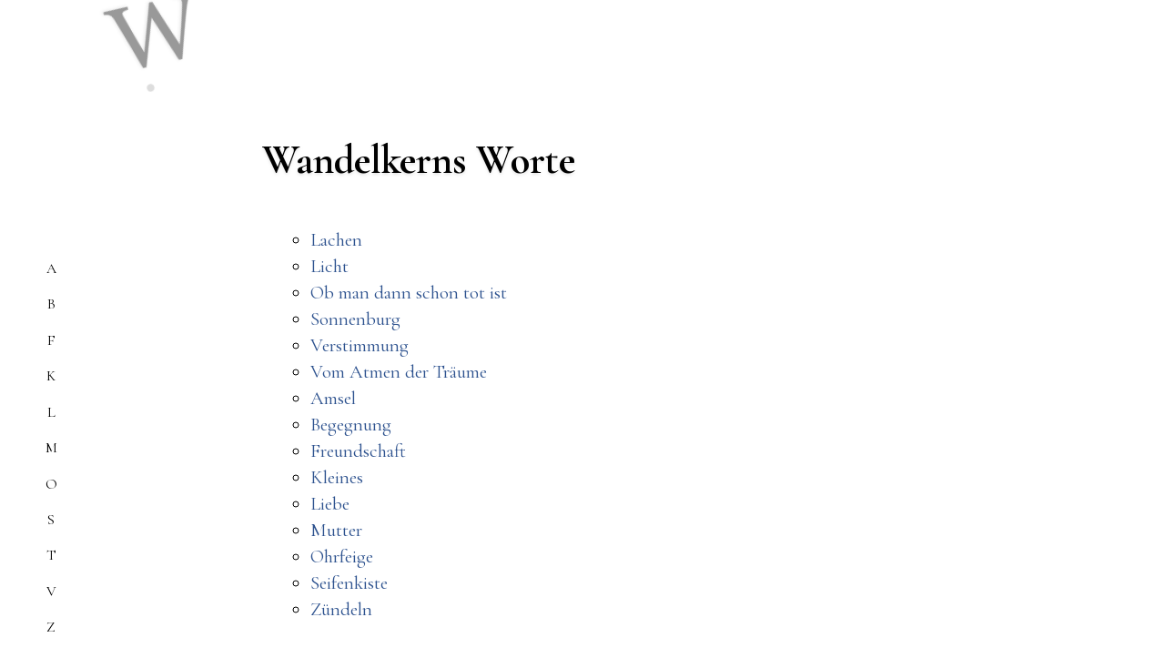

--- FILE ---
content_type: text/html; charset=UTF-8
request_url: https://wandelkern.de/wort/liste
body_size: 1248
content:










<!DOCTYPE html>
<html lang="de-DE">
<head>
	
    <title>
	 </title>
    <meta charset="utf-8">
    <meta name="description" content="">
    <meta name="viewport" content="width=device-width, initial-scale=1.0">
    <meta name="author" content="Wandelkern"/>
    <meta name="robots" content="index,follow"/>

	<meta name="twitter:card" content="summary"/>
	<meta name="twitter:site" content="@wandelkern"/>
	<meta name="twitter:text:title" content="
	"/>
	<meta name="twitter:description" content=""/>
	<meta name="twitter:image" content="https://wandelkern.de/images/wandelkern-logo-last.png"/>
	
    <link rel="canonical" href="">

<link href="https://fonts.googleapis.com/css?family=Cormorant+Garamond:ital,wght@0,300;0,500;0,700;1,300;1,500;1,600&display=swap" rel="stylesheet"> 
 
 <link href="https://wandelkern.de/?css=de/style.v.1633612543" type="text/css" rel="stylesheet"  media="screen">
      

</head>

<body>

<div class="container">
	
	<div class="header">
        <div id="stopper">
		<div class="hm">
        <div class="headertop logograu">
                <a href="https://wandelkern.de/"><img src="https://wandelkern.de/images/wandelkern-logo-last.png"> </a>
        </div><!-- headertop -->
        </div>
        </div>    

    </div><!-- header -->
        
    








    
    
    
    
    
      
      
          
          



 <div class="content">
          <div class="main">
    
            <div>
                <div class="katmenu clearfix">
                   <ul>
             	
							<li>
								<a href="https://wandelkern.de/wort/liste/a">
									A
								</a>
							</li>
						
							<li>
								<a href="https://wandelkern.de/wort/liste/b">
									B
								</a>
							</li>
						
							<li>
								<a href="https://wandelkern.de/wort/liste/f">
									F
								</a>
							</li>
						
							<li>
								<a href="https://wandelkern.de/wort/liste/k">
									K
								</a>
							</li>
						
							<li>
								<a href="https://wandelkern.de/wort/liste/l">
									L
								</a>
							</li>
						
							<li>
								<a href="https://wandelkern.de/wort/liste/m">
									M
								</a>
							</li>
						
							<li>
								<a href="https://wandelkern.de/wort/liste/o">
									O
								</a>
							</li>
						
							<li>
								<a href="https://wandelkern.de/wort/liste/s">
									S
								</a>
							</li>
						
							<li>
								<a href="https://wandelkern.de/wort/liste/t">
									T
								</a>
							</li>
						
							<li>
								<a href="https://wandelkern.de/wort/liste/v">
									V
								</a>
							</li>
						
							<li>
								<a href="https://wandelkern.de/wort/liste/z">
									Z
								</a>
							</li>
					
					
                   </ul>  
                </div>  
            </div><!-- inline-div 1 -->
            
            <div  class="einwort">
	            
	            <h1 style="text-align:left">Wandelkerns Worte</h1>       
				<ul>
               
                  <li><a href="https://wandelkern.de/wort/lachen">Lachen</a></li>
   
                 
                  <li><a href="https://wandelkern.de/wort/licht">Licht</a></li>
   
                 
                  <li><a href="https://wandelkern.de/wort/ob-man-dann-schon-tot-ist">Ob man dann schon tot ist</a></li>
   
                 
                  <li><a href="https://wandelkern.de/wort/sonnenburg-erzaehlung">Sonnenburg</a></li>
   
                 
                  <li><a href="https://wandelkern.de/wort/verstimmung">Verstimmung</a></li>
   
                 
                  <li><a href="https://wandelkern.de/wort/vom-atmen-der-traeume">Vom Atmen der Träume</a></li>
   
                 
                  <li><a href="https://wandelkern.de/wort/amsel">Amsel</a></li>
   
                 
                  <li><a href="https://wandelkern.de/wort/begegnung">Begegnung</a></li>
   
                 
                  <li><a href="https://wandelkern.de/wort/freundschaft">Freundschaft</a></li>
   
                 
                  <li><a href="https://wandelkern.de/wort/kleines">Kleines</a></li>
   
                 
                  <li><a href="https://wandelkern.de/wort/liebe">Liebe</a></li>
   
                 
                  <li><a href="https://wandelkern.de/wort/mutter">Mutter</a></li>
   
                 
                  <li><a href="https://wandelkern.de/wort/ohrfeige">Ohrfeige</a></li>
   
                 
                  <li><a href="https://wandelkern.de/wort/seifenkiste">Seifenkiste</a></li>
   
                 
                  <li><a href="https://wandelkern.de/wort/zuendeln">Zündeln</a></li>
   
                 
				</ul>
            </div> <!-- inline-div 2 -->
       
        </div> <!-- main -->
    
      </div> <!-- content -->


          
      
        
      

   
   <div class="footer">
         <p>&copy; 2025  <a href="https://wandelkern.de/">Wandelkern</a> °.° <a href="https://wandelkern.de/wort/liste">ABC</a>  °.° <a href="https://wandelkern.de/resonanz"><em>LeserMail</em></a>  °.° <a href="https://wandelkern.de/de/feed">RSS</a>
         </p>  
         
        
    
        </div><!-- footer --> 

 <div id="back-to-top"> ↑ </div>
</div> <!-- container -->   
    

    
    <script src="https://wandelkern.de/js/jquery-2.2.1.min.js"></script>
    
<script src="js/jquery-2.2.1.min.js"></script>
      
<script> 
    $("nav").click(function(){$("#pull").hide();});
</script>
         

      <!-- fixiert Hauptmenue -->
 <script>
$(document).ready(function() {
  var top = $('.hm').offset().top;
  $(window).scroll(function() {
    if($(this).scrollTop() > top) {$('.hm').addClass('fixed');} else {$('.hm').removeClass('fixed');}
  });
});
</script>
  
  

  <!-- Responsive Menu -->
  <script>
		$(function() {
			var pull 		= $('#pull');
				menu 		= $('nav ul');
				menuHeight	= menu.height();

			$(pull).on('click', function(e) {
				e.preventDefault();
				menu.slideToggle();
			});

			$(window).resize(function(){
        		var w = $(window).width();
        		if(w > 800 && menu.is(':hidden')) {menu.removeAttr('style');}
    		});
		});
	</script>
	
	

   
   <!-- Nach oben -->
 <script>
$(document).ready(function(){
    $(function () {
        $(window).scroll(function () {
            if ($(this).scrollTop() > 500) {$('#back-to-top').fadeIn();} else {$('#back-to-top').fadeOut();}
        });
        $('#back-to-top').click(function () {
            $('body,html').animate({
                scrollTop: 0
            }, 200);
            return false;
        });
    });
}); 
</script>
    
    
</body>
</html>

--- FILE ---
content_type: text/html; charset=UTF-8
request_url: https://wandelkern.de/wort/js/jquery-2.2.1.min.js
body_size: 6386
content:










<!DOCTYPE html>
<html lang="de-DE">
<head>
	
    <title>Lachen </title>
    <meta charset="utf-8">
    <meta name="description" content="Erzählungen - Worte: Gesagte und gehörte, gedachte und erlittene, befreiende und traurige, lustige und unscheinbare.">
    <meta name="viewport" content="width=device-width, initial-scale=1.0">
    <meta name="author" content="Wandelkern"/>
    <meta name="robots" content="index,follow"/>

	<meta name="twitter:card" content="summary"/>
	<meta name="twitter:site" content="@wandelkern"/>
	<meta name="twitter:text:title" content="Lachen"/>
	<meta name="twitter:description" content="Erzählungen - Worte: Gesagte und gehörte, gedachte und erlittene, befreiende und traurige, lustige und unscheinbare."/>
	<meta name="twitter:image" content="https://wandelkern.de/images/wandelkern-logo-last.png"/>
	
    <link rel="canonical" href="https://wandelkern.de/wort/ob-man-dann-schon-tot-ist">

<link href="https://fonts.googleapis.com/css?family=Cormorant+Garamond:ital,wght@0,300;0,500;0,700;1,300;1,500;1,600&display=swap" rel="stylesheet"> 
 
 <link href="https://wandelkern.de/?css=de/style.v.1633612543" type="text/css" rel="stylesheet"  media="screen">
      

</head>

<body>

<div class="container">
	
	<div class="header">
        <div id="stopper">
		<div class="hm">
        <div class="headertop logograu">
                <a href="https://wandelkern.de/"><img src="https://wandelkern.de/images/wandelkern-logo-last.png"> </a>
        </div><!-- headertop -->
        </div>
        </div>    

    </div><!-- header -->
        
    








    
    
    
    <div class="content">
          <div class="main">
            <div>
                 <div class="back">
                    <a href="https://wandelkern.de/wort/liste/t"><img src="https://wandelkern.de/images/abc-marker.png"></a> 
                </div>                
            </div><!-- inline-div 1 -->
            
            <div class="einwort">       
      
                
               
			  
                  <h1>Ob man dann schon tot ist</h1>

                    <p>Am Fensterrahmen knibbelte er Lack vom schartigen Holz und pulte losen Kitt heraus, den er gleich wieder einsetzte. Wie ertappt schaute er sich um, und lauschte, als wären gleich die gewohnten Stimmen wieder da. Aber wie alles, was hier einmal wohnte, waren auch sie verschwunden. Das Doppelstockbett aus Eisen, in dem er mit zwei seiner Geschwister schlief. Der rote Schrank mit den klappernden Türen. Die dunkelgrüne Pflanze, die immer nur störte.</p>
                    <p>Das Fenster. Kleine und große Tropfen hingen daran, als wüssten sie nicht weiter. Einige liefen ganz von selbst und schufen eine Bahn auf dem vom Wasser getrübten Glas. Der eine da, der wird schneller. Springt er zu den Steinen? Nein, er zerfällt am furchigen Holz in Millionen Tropfen. – Wann werden sie ihn abholen?&nbsp;</p>
<p>Erneut fing es an zu regnen und der Wind fegte Schwälle von Wasser an die Scheibe. Er ging weg vom Fenster, zögerlich, als dürfe er sein Kinderzimmer nicht verlassen. Er schaute zur halboffenen Tür, die zum Küchenraum führte. Vielleicht wartete da der Hund der Nachbarin von unten, ein böser Collie, der ihn einmal biss, als wollte er sein Schienbein fressen. Aber er weinte nicht. Er war tapfer. Der Arzt sagte das auch. Aber die Mutter war ganz ruhig. Sie saß nur neben ihm, still die ganze Zeit. &nbsp; &nbsp;</p>
<p>Nun ging er doch mit einem Ruck und trat auf die Schwelle. Der Raum war dunkler, er hatte keine Fenster, nur weitere Türen. Eine davon führte zum Hausflur, zur Treppe, die bei jedem Schritt knarzte und eng und steil nach unten ging. Es war nicht lange her, da flog er sie fast hinab – auf der Flucht vor den Schlägen der Mutter. Unten knallte er gegen die Holztür mit dem blinden, runden Fenster. Mit beiden Händen zog er die Tür auf und rutschte beinahe weg. Die Mutter blieb oben stehen und drohte müde mit dem Vater. Dann schrie er und schwor Rache. Bevor er auf den Bürgersteig sprang, hörte er noch die leiser gewordene Stimme der Mutter. Wie stark er da war, und doch verlor sich der Schwung seiner Flucht, als er kurz darauf die Wiese erreichte und stehen blieb. Er war ja noch in Strümpfen.&nbsp;</p>
<p>Wurde es schon dunkler? Haben sie ihn vergessen? Er ging durch eine weitere Tür in das Wohnzimmer. Auch so leer. Aber das große Fenster war geblieben. Mit Blick auf die zauselige Wiese, auf der in der Mitte tatsächlich dieser tote Baum stand.<br> Karg, mit spitzen Ästen wie Hexenfinger. Alles umzingelt von befahrenen Straßen, die Autos dampften, sie rauschten auch. Jetzt polterte ein großer Lastwagen über das Kopfsteinpflaster. Er spürte das Vibrieren unter seinen Füßen, aber es klirrten keine Gläser mehr im Schrank. Was war denn das dazwischen? Ein Bellen? Wie gebannt stand er und drehte den Kopf zum Fenster. Da war nichts! Und doch hörte er es, wie ein Klagen, immerzu und immerfort. Jetzt kribbelte es über seinen Rücken. Er zog die Schultern nach oben und ließ sie wieder fallen. Er rieb sich mit der Hand einen Arm und schaute nach unten. Der Boden war sauber wie immer. Die stumpfen Dielen glänzten, als wären sie etwas Besseres. Er hob ein Bein und schaute unter den Schuh. Auch der andere war sauber. Plötzlich fiel ihm an der Wand eine kleine schwarze Zahl auf. Ein Kalender hing noch da. Ohne Zögern ging er nah heran und hob die Fersen und den Kopf. Riesig war die Zahl auf einmal. Er ging einen Schritt zurück und fuhr mit dem Zeigefinger zuerst entlang der Zwei und dann sogleich entlang der Fünf, so langsam, als würde er sie malen. Er wiederholte das, nur schneller, immer schneller. Die Zahlen waren jetzt eine Rennbahn mit scharfen Kurven. Als er die quietschenden Reifen im leeren Raum hörte, ließ er den Arm fallen.&nbsp;</p>
<p>Wann kommen sie denn endlich? Wenn er doch schon groß wäre. Zwanzig Jahre! Dann könnte er immer einfach gehen. In neun Jahren wäre das. So lange noch! Und mit Dreißig dann? Dann wäre er richtig groß, so groß wie der Onkel, der ihn dann nicht mehr so feste kitzeln oder zur Pommesbude schicken würde. Wieder ging er ganz nah an den Kalender, las den Tag, den Monat und das Jahr. Und vierzig Jahre dann? Er murmelte Zahlen. Zweitausendfünf, rief er plötzlich, sodass es hallte. Gebannt von der großen 25 überkam ihn ein Flirren, als sei er in einem unendlichen Raum mit einem kleinen Punkt darin, der nicht zu erreichen war und zugleich so nahe schien. Sechzig! Ob man dann schon tot ist?&nbsp;</p>
<p>***</p>
<p>Er lag im Bett. Wie ein Stein mit Extremitäten. Er stöhnte und brachte sich nur mit Mühe auf die Seite. Dann war auch die Gänsehaut wieder da. Immer wenn im Hirn rot-schwarzes Chaos blitzte. Aber Knöllchen gab’s keine dafür. Der freche Spruch zuckte im Mundwinkel und lockerte etwas in der Brust. Plötzlich hörte er Lärm da draußen, nicht schon wieder dieses dumme Hämmern! Das machte seine schöne Angst kaputt.&nbsp;</p>
<p>Er saß noch eine Weile auf der Bettkante. Wenn nichts Neues käme, wäre es in zwei Monaten vorbei. Er rechnete das, was sicher war, im Kopf zusammen. Selbst das war nicht sicher. Und wer weiß, was in zwei Monaten war. Immer dieses Fürchten auf Vorrat! Trotzig hob er den Fuß, aber es wurde nur ein halbes Stampfen. Er stellte sich vor, dass das alte Parkett darüber lachte. Wieder hoben sich seine Mundwinkel, doch das kleine Lachen verlor sich in einem Stöhnen, das noch nachklang, als er mit einem Ruck aufstand. Etwas drückte auf seinen Schultern und fiel dann in die Beine hinab. Aber Gehen ging doch.</p>
<p>Im Badezimmer suchte Rolf nach der Ringelblumensalbe, einer kleinen Tube aus der Apotheke. Es kribbelte an den Lippen. Nicht schon wieder Herpes. Er zog an der Schublade des kleinen Schranks, der in dem Schlauch gerade noch einen Platz fand. Sie klemmte schon wieder. Er zog ungeduldig, dass sie ihm fast entgegenkam. Eine vorlaute Zahnbürste sprang heraus und fiel auf den Boden. Er bückte sich, griff danach, erhob sich, doch sie fiel erneut herunter. Meine Fresse, hörte er hart in seinem Kopf. Und während er das störrische Ding in die Schublade legte und die kleine Tube herauskramte, sagte er laut: Meine Fresse. Meine Fresse. Meine Fresse! Er variierte die Betonung, zuletzt dehnte er das Meine, während er schon lachte.&nbsp;</p>
<p>Selbstironie, die schnellste Intervention, die er kannte. Was nützten auch viele Worte? Gegen uralte Momente der Beschämung, die längst nicht mehr auszumachen an Erinnerungen. Oder diese seltsame Schwäche in den Gliedern, als dürfe er keinen Schritt mehr tun, ohne anderen zu schaden. Meine Fresse, darauf schnell einen Kaffee. Er ging in die Küche, schob ungeduldig das Geschirr von gestern beiseite und wartete auf die Bereitschaft der kleinen Maschine. Als fiele es ihm jetzt erst ein, öffnete er eine rote, reich verzierte Dose, füllte den Siebträger mit Kaffeepulver und drehte ihn ein. Er freute sich auf einen starken Gepressten, der jetzt ratternd aus der Maschine lief. Den Siebträger legte er danach in den Spülstein. Er hob das Glas und nickte zufrieden. Die Crema war schön hoch und oben mit braunen Schattierungen. Dann ging er an den kleinen Tisch und setzte sich. Vorsichtig nahm er einen kleinen Schluck. Nicht zu heiß und nicht zu kalt, genau richtig für den kleinen Trost, den er zu brauchen schien. Mit dem zweiten Schluck schaute er aus dem Fenster, das recht groß war für die kleine Küche. Er brauchte solche Fenster. Weiß nur der Teufel, woher das kam.&nbsp;</p>
<p>Draußen gab der Herbst mit seinen Farben an. Schönes Licht, ohne Zweifel. Die schimmernden Blätter der Birken und Buchen waren still, als schliefen sie noch. Die mächtige Platane warf jetzt einige Blätter ab, sie segelten ohne Eile ins feuchte Gras. Buche und Birke machten das jetzt auch. Wie sie loslassen können. Das Trio des Trostes. Warum denn? Weil sie schön sind? – Weil sie einfach da sind.&nbsp;</p>
<p>Das Gezweig schaute fast überheblich auf die Dachfirste der Reihenhäuser, in denen ein Menschengemisch wohnte, das erstaunlich friedlich war. Einigen Eichelhähern kam das gerade recht, sie versteckten Vorräte oder taten so, um die anderen zu täuschen. Die Dohlen waren auch wieder da, sie kamen wohl nur im Herbst. Jetzt wackelten sie wie eine Krähenhorde über das vermooste Schrägdach und suchten unter den braunen Blättern nach den Resten des Sommers. Wie schnell das Jahr wieder verging. – Zeit. Endlich und doch ewig. Er hob sein Glas in Richtung des Fensters und murmelte Prost, bevor er den nächsten Schluck nahm. Die sanfte Bitterkeit entlockte ihm ein Hm, das warm aus der Kehle kam, als hätte der Kaffee dort einen Schalter gefunden – oder besser, einen Trigger, ha ha.</p>
<p>Das Kind von nebenan, das fehlte ihm noch. Der kleine Junge, der manchmal gekitzelt wurde, dass sein Lachen zu ersticken drohte. Jetzt schrie er einen Kanon aus aufheulender Sirene und gelber Quietscheente. Dann ging sein Weinen über in ein schluckendes Gackern, während er immer wieder stehen blieb. Der Vater, ein schlaksiger Kerl mit volltätowierten Armen und ewiger Baseballkappe, schob ihn mit seinen Beinen weiter und hörte der Mutter zu, die einen schlaffen, eisgrauen Mantel trug. Der Vater nickte nur und schaute auf sein Smartphone, während er den Jungen mit den Knien ans Auto drängte. Von hier oben war das kleine Kind jetzt kaum noch zu hören. Für die unten schien es nicht zu existieren, aber die Mutter schob es nun sachte ins Auto.&nbsp;</p>
<p>Rolf nahm jetzt den letzten Schluck und vermisste den Genuss des ersten. Bedauerlich. Wie soll er sich so aufraffen, gleich einen neuen zu machen? Ach, er bleibt einfach sitzen und suhlt sich in seiner Lustlosigkeit. Aber darunter lag noch etwas anderes, etwas aus der letzten Nacht. Er atmete tief ein, blähte dann die Wangen und ließ langsam die Luft entweichen. Das Foto an der Wand gegenüber. Sein Sohn, da war er acht. Feinfühlig lächelte er, Liebe in den Augen. Und dann schien alles zu schweben, und darin lag ein Trost ohne Trost. Wie viele schöne Tage sie hatten, wenn Ben am Wochenende bei ihm war. Mit Papa ging er gerne spazieren. Manchmal schlichen sie querfeldein durch einen alten Buchenpark. Häufig suchten sie auch Vögel und schrieben die Namen auf. Dreiundzwanzig verschiedene erkannten sie einmal. Den Zettel hatte er noch irgendwo. – Unwiderruflich vorbei.&nbsp;</p>
<p>Wenn er noch zehn Jahre hätte, wäre sein Junge fünfundzwanzig. Hätte er noch zwanzig Jahre, wäre Ben fünfunddreißig (wie gut er rechnen kann). – Noch zwanzig Jahre leben. Irgendwie kaum vorstellbar. Vielleicht weil es gerade so dumpf drohte, als wäre gleich schon alles vorbei. Das kam noch aus der Nacht. Er sah und spürte deutlich, als wäre ein Hologramm in seinem Hirn, die 25 auf dem Kalender und seine Hand, die über die Zahlen fuhr. Er war angekommen, und die Zeit summte in den Ohren. Wie schön es leuchtet da draußen.</p>
                    
                    
            
                <p class="autor">
                 &copy; Oktober 2025 by Wandelkern &nbsp; <a href="https://wandelkern.de/resonanz">Lesermail</a>
                </p>
                
                
                
                
                
                  
                
                  
                
                  
                
                <h3 class="verweise">Verwandte</h3>
                <ul>
	              
	                <li><a href="https://wandelkern.de/wort/licht">Licht</a></li>
	                
	                <li><a href="https://wandelkern.de/wort/freundschaft">Freundschaft</a></li>
	                
                
                </ul>
                
                 
                
                <ul>
                <li class="abc"><a href="https://wandelkern.de/wort/liste">ABC</a><li>
                </ul>
                
    
				
            </div> <!-- inline-div 2 -->
            
             </div> <!-- main -->
    
      </div> <!-- content -->
    
    
    
    
      
      
          
      

   
   <div class="footer">
         <p>&copy; 2025  <a href="https://wandelkern.de/">Wandelkern</a> °.° <a href="https://wandelkern.de/wort/liste">ABC</a>  °.° <a href="https://wandelkern.de/resonanz"><em>LeserMail</em></a>  °.° <a href="https://wandelkern.de/de/feed">RSS</a>
         </p>  
         
        
    
        </div><!-- footer --> 

 <div id="back-to-top"> ↑ </div>
</div> <!-- container -->   
    

    
    <script src="https://wandelkern.de/js/jquery-2.2.1.min.js"></script>
    
<script src="js/jquery-2.2.1.min.js"></script>
      
<script> 
    $("nav").click(function(){$("#pull").hide();});
</script>
         

      <!-- fixiert Hauptmenue -->
 <script>
$(document).ready(function() {
  var top = $('.hm').offset().top;
  $(window).scroll(function() {
    if($(this).scrollTop() > top) {$('.hm').addClass('fixed');} else {$('.hm').removeClass('fixed');}
  });
});
</script>
  
  

  <!-- Responsive Menu -->
  <script>
		$(function() {
			var pull 		= $('#pull');
				menu 		= $('nav ul');
				menuHeight	= menu.height();

			$(pull).on('click', function(e) {
				e.preventDefault();
				menu.slideToggle();
			});

			$(window).resize(function(){
        		var w = $(window).width();
        		if(w > 800 && menu.is(':hidden')) {menu.removeAttr('style');}
    		});
		});
	</script>
	
	

   
   <!-- Nach oben -->
 <script>
$(document).ready(function(){
    $(function () {
        $(window).scroll(function () {
            if ($(this).scrollTop() > 500) {$('#back-to-top').fadeIn();} else {$('#back-to-top').fadeOut();}
        });
        $('#back-to-top').click(function () {
            $('body,html').animate({
                scrollTop: 0
            }, 200);
            return false;
        });
    });
}); 
</script>
    
    
</body>
</html>

--- FILE ---
content_type: text/css
request_url: https://wandelkern.de/?css=de/style.v.1633612543
body_size: 3422
content:
@charset "UTF-8";
/*
Description: Theme fuer Wandelkern - HTML5, CSS3
Author: Ralph Segert
Date: 01/2020
Author URI: https://wandelkern.de
*/
* {
  margin: 0;
  padding: 0; }

html {
  box-sizing: border-box; }

*, *::before, *::after {
  box-sizing: inherit; }

body {
  display: -ms-flexbox;
  display: -webkit-box;
  display: flex;
  justify-content: center;
  background-color: #fff;
}

a:focus {
  outline: none; }

img, fieldset {
  border: 0; }

img {
  vertical-align: middle; }

a {
  border: 0;
  text-decoration: none; }

p a, strong {
  font-weight: bold; }
  
.clearfix::after {
  content: " ";
  display: block;
  clear: both; }

  
  .hide {
	display: none;
	}
	

/* ######################################
LINKFARBEN: Navigationselemente und Links
######################################### */

a {
  color: #2C518E; 
  transition: .3s;
  }
 
  
a:visited {
  color: #2C518E; }

a:hover, a:focus {
  color: #888; }
  
  
h3 a {
  color: #000; 
  transition: .3s;
  }

h3 a:visited {
  color: #000; 
  } 
  
h3 a:hover {
  color: #666; 

  } 
  
  

.footer a {
  color: #777; 
  font-weight: normal;
  }

.footer a:visited {
  color: #777; }

.footer a:hover, .footer a:focus {
  color: #000; }

.pagination a {
  color: #000; }

.pagination a:visited {
  color: #000; }

.pagination a:hover, .pagination a:focus {
  color: #D00; }

/* ################# 
FLEXBOX: Grundlayout 
#################### */
.container {
  display: -ms-flexbox;
  display: -webkit-box;
  display: flex;
  -webkit-box-orient: vertical;
  -webkit-box-direction: normal;
  -ms-flex-direction: column;
  flex-direction: column;
  width: 100%;
  max-width: 1280px;
  background-color: #fff; }

.container2 {
  display: -ms-flexbox;
  display: -webkit-box;
  display: flex;
  -webkit-box-orient: vertical;
  -webkit-box-direction: normal;
  -ms-flex-direction: column;
  flex-direction: column;
  width: 100%;
  max-width: 1280px;
  background-color: #fff; }

.header {
  position: absolute;
  width: 100%;
  max-width: 1140px;
  align-items: flex-start; }

.headertop {
  display: -ms-flexbox;
  display: -webkit-box;
  display: flex;
  -webkit-box-orient: horizontal;
  -webkit-box-direction: normal;
  -ms-flex-direction: row;
  flex-direction: row;
  max-width: 100%;
  background-color: transparent;
  margin-left: 11%; }

.headertop img {
  width: 49%;
  height: auto;
  transition: .3s;
  margin-top: -16px; }

.logograu img {
  transform: rotate(-28deg);
  margin-top: -20px;
  opacity: .4; }

.headertop img:hover {
  transform: rotate(-28deg);
  margin-top: -20px; }

.logograu img:hover {
  transform: rotate(2deg);
  margin-top: -17px;
  opacity: .5; }

#stopper {
  /* Container für zeitfixierte Hauptnavi */
  position: relative;
  width: 100%;
  transition: .3s; }

.hm {
  position: relative;
  width: 100%;
  top: 0;
  transition: .3s; }

.about {
  position: relative;
  width: 40px;
  height: 40px;
  transition: .3s;
  top: 1%;
  left: 95%;
  z-index: 1; }

.about img {
  width: 50%;
  height: auto;
  transition: .3s; }

.about img:hover {
  transform: rotate(-168deg);
  transition: .3s; }

.fixed {
  position: fixed;
  top: 0;
  width: 100%;
  max-width: 1140px;
  z-index: 1000;
  display: inline-block;
  transition: .3s; }

.content {
  display: -ms-flexbox;
  display: -webkit-box;
  display: flex;
  -webkit-box-orient: horizontal;
  -webkit-box-direction: normal;
  -ms-flex-direction: row;
  flex-direction: row;
  width: 100%;
  justify-content: center; }

.main {
  display: -ms-flexbox;
  display: -webkit-box;
  display: flex;
  -webkit-box-orient: horizontal;
  -webkit-box-direction: normal;
  -ms-flex-direction: row;
  flex-direction: row;
  width: 100%; }

.main > div:nth-child(1) {
  -webkit-flex: 1;
  -ms-flex: 1 7%;
  flex: 1 7%;
  margin-top: 20.5%;
  color: #fff; }

.back {
  width: 100%;
  text-align:right;
  transition: .4s;
  opacity: 1; }

.back:hover {
  opacity: .7; }

.main > div:nth-child(2) {
  -webkit-flex: 1;
  -ms-flex: 1 82%;
  flex: 1 82%;
  padding: 10% 13% 3% 13%;
  margin: 30px 6% 1% 0;
  background-color: #fff;
  border-top: 1px dotted #bbb;
   }

.main > div:nth-child(3) {
  -webkit-flex: 1;
  -ms-flex: 1 32%;
  flex: 1 32%;
  padding: 0;
  padding-left: 4%;
  margin: 0;
  background-color: #fff;
  overflow: hidden; }

.main > div.einwort {
  border: 0;
  padding: 5% 12% 0 13%;
  margin-top: 70px; }

.main > div.kategorie {
font-family: 'Cormorant Garamond', serif;
  -webkit-flex: 1;
  -ms-flex: 1 50%;
  flex: 1 50%;
  border: 0;
  padding-top: 8%;
  padding-right: 0;
  margin-right: 0; }

.main > div.kategorie ul {
  text-align: center;
  list-style-type: none; }

.main > div.kategorie ul li {
  list-style-type: none; }

.main > div.kategorie ul li {
  line-height: 3em;
  letter-spacing: 0px;
  font-size: 160%;
  color: #aaa; }

.main > div.kategorie ul li:nth-child(odd)::before {
  content: "∞—– "; }

.main > div.kategorie ul li:nth-child(even)::after {
  content: " –— »"; }

.main > div.kategorie a {

  transition: .3s; }

.main > div.kategorie a:hover {
  font-weight: bold;
  letter-spacing: 2px;
  transition: .3s;
  color: #555; }

.buchstabe {
font-family: 'Cormorant Garamond', serif;
  position: relative;
  font-size: 3500%;
  transform: rotate(-15deg);
 }

.weiterlesen {
margin-top: 0;
  margin-right: 2%;
  text-align: center; }

.weiterlesen a {
  transition: .6s; }

.weiterlesen a:hover {
	opacity: .4; 
  transition: .3s; }

.main > div:nth-child(1) img {
  width: 30%;
  height: auto; }

.main > div:nth-child(2) img {
  width: 6%;
  height: auto; }

h1, h2, h3 {
  
  letter-spacing: 0;
  text-align: left;
  font-family: 'Cormorant Garamond', serif;
  text-shadow: 0 2px 3px rgba(205, 205, 205, 0.5); }
  


.main h1 {
  font-size: 280%;
  margin: 0 0 3% 0; }

.einwort h1 {
  margin: 2% 0 6% 0;
  text-align: left;
  color: black;
  font-size: 280%;
  letter-spacing: 0;
  font-family: 'Cormorant Garamond', serif; }

  
 .main h2 {
  margin: 8% 0 2% 0;
  font-size: 210%;
  font-family: 'Cormorant Garamond', serif; }
  
  .main h2:first-of-type {
	 margin-top: 15%;
  }

.einwort h3 {
  margin: 4% 0 0 0;
  text-align: left;
  color: black;
  font-size: 130%;
  letter-spacing: 0;
  font-family: 'Cormorant Garamond', serif; }
  
  .main div.einwort h3 {
margin: 9% 0 4% 7%;
  font-size: 220%;
  font-family: 'Cormorant Garamond', serif;
  }

  
  .einwort .verweise {
	font-size: 180%;
	margin: 9% 0 4% 0;
  }
  
.main > div:nth-child(2) p {
font-family: 'Cormorant Garamond', serif;
  font-size: 150%;
  line-height: 1.5em;
  padding: 1% 0 1% 0;
  }


.main > div:nth-child(2) .alle {
  font-size: 130%;
  }

.main > div:nth-child(2) .start {
  font-size: 140%;
  padding-top: 0;
  } 
    
.main div.einwort p {
font-family: 'Cormorant Garamond', serif;
  font-size: 135%;
  line-height: 1.6em;
  text-indent: 30px;
  padding: 1% 2% 1.5% 2%;
  }

.main div.einwort ul {
font-family: 'Cormorant Garamond', serif;
  font-size: 130%;
	list-style-type: circle;
	margin-left: 7%;
	margin-right: 14%;  
	line-height: 1.4em;

  }
  
 .main .bookmark {
	 float:right;
	 font-weight:normal;
 } 
  
.main div.einwort .autor {
  font-weight: bold;
  font-size: 115%;
  letter-spacing: 0;
  margin: 2.5% 0 12% 0;
  font-family: 'Cormorant Garamond', serif; }

.katmenu {
  margin: 1% 0 1% 10%;
  font-family: 'Cormorant Garamond', serif; 
  }

.katmenu ul {
  list-style-type: none;
  margin-top: 14%; }

.katmenu li {
  display: -ms-flexbox;
  display: -webkit-box;
  display: flex; 
  margin-bottom: 5%;
  }

.katmenu li a {
  text-align: center;
  color: #000;
  width: 100%;
  font-size: 100%;
  margin: 0 22% 0 28%;
  padding: 7px 28px 7px 0;
  transition: .3s; 
  }

.katmenu .aktiv {
  background: url(images/abc-marker.png) top left no-repeat;
  background-size: 50%;
  background-position: 26px 10px; }

.katmenu li a:hover {
  font-weight: 700;
  transition: .3s; 
  }
  
  .katmenu .abc {
	margin-top: 40%;
	height: 50px;
	transform: rotate(-15deg);
	letter-spacing: 6px;
	transition: .3s;
	margin-right: 20%;
	font-weight: bold;
  }

  .katmenu .abc:hover {
	transform: rotate(0deg);
  }

  .einwort .abc {
	  float: left;
	margin-top: 0;
	height: 60px;
	width: 40%;
	transform: rotate(-15deg);
	letter-spacing: 6px;
	transition: .3s;
	list-style-type: none;
  }

  .einwort .abc:hover {
	height: 110px;
	font-weight: normal;
	transform: rotate(0deg);
	list-style-type: square;
  }
  
  .sharethis-inline-share-buttons {
	  margin: 14% 0 5% 0;
  }
  
  .sharethis-inline-follow-buttons {
	  margin: -3% 0 7% 0;
  }

  
    
.footer {
  text-align: center;
  height: 80px; }

.footer p {
	  font-family: 'Cormorant Garamond', serif;
	font-style: italic;
  color: #333;
  font-size: 100%;
  letter-spacing: 1px;
  padding-top: 5%;
  padding-bottom: 9%; 
  }
  

/* HEADER: Inbox-Formatierungen ########## */
/* ################
NAVIGATIONSELEMENTE
################### */
#back-to-top {
  /* scriptgesteuerter Top-Balken */
  position: fixed;
  /* Fixiert den Balken unten */
  display: none;
  width: 40px;
  right: 4.5%;
  bottom: 8%;
  padding: 10px 12px 18px 15px;
  background: #666;
  color: #fff;
  font-size: 130%;
  text-align: left;
  z-index: 1000;
  cursor: pointer;
  transition: all ease-in-out .3s;
  border-radius: 6px; }

#back-to-top:hover {
bottom: 9%; }

.weiter {
  text-align: center;
  margin: 1% 0 2% 0; }

/* ####
BUTTONS
####### */
.btn-top {
  font-size: 1.3em;
  text-align: center; }

.btn-top::after {
  content: " ↑"; }

.btn-top::before {
  content: "↑ "; }

.btn-card {
  width: 100%;
  display: block;
  text-align: center;
  font-size: 120%;
  letter-spacing: 1px;
  color: #fff;
  background-color: #0040A1;
  padding: 1.8em 0 1.8em 0;
  margin-top: 5%;
  transition: all ease .4s;
  cursor: pointer; }



/* Formular */

.article {
	padding: 12%;
	padding-top: 2%;
}

.div2er, .div3er, .div1breit, .div2schmal, .div1schmal, .div3schmal {
  display: -ms-flexbox;
  display: -webkit-box;
  display: flex;
  -webkit-box-orient: horizontal;
  -webkit-box-direction: normal;
  -ms-flex-direction: row;
  flex-direction: row;
  width: 100%;
  margin: 1% 0 1% 0;
}

.div1schmal {
	font-size: 90%;
	margin-bottom: 3%;
}

.fontmid {
	font-size: 100%;
	
}

.checkboxbottom {
  margin-top: 1%;
	
}

.div2er > div:nth-child(1) {
  -webkit-flex: 1;
  -ms-flex: 1 25%;
  flex: 1 25%;
  padding-top: .5em;
}

.div2er  > div:nth-child(2) {
  -webkit-flex: 1;
  -ms-flex: 1 70%;
  flex: 1 70%; 
}

.div1breit > div:nth-child(1) {
  -webkit-flex: 1;
  -ms-flex: 1 30%;
  flex: 1 30%;
}

.div1breit  > div:nth-child(2) {
  -webkit-flex: 1;
  -ms-flex: 1 65%;
  flex: 1 65%; 
}
  

.div2schmal > div:nth-child(1) {
  -webkit-flex: 1;
  -ms-flex: 1 18%;
  flex: 1 18%;
   padding-top: .3em;
}

.div2schmal  > div:nth-child(2) {
  -webkit-flex: 1;
  -ms-flex: 1 70%;
  flex: 1 70%; 
  padding-top: .4em;
}


.div1schmal > div:nth-child(1) {
  -webkit-flex: 1;
  -ms-flex: 1 3%;
  flex: 1 3%;
  min-width: 30px;
}

.div1schmal  > div:nth-child(2) {
  -webkit-flex: 1;
  -ms-flex: 1 95%;
  flex: 1 95%; 
}

.div3er > div:nth-child(1) {
  -webkit-flex: 1;
  -ms-flex: 1 25%;
  flex: 1 25%; 
   padding-top: .4em;
 }

.div3er  > div:nth-child(2) {
  -webkit-flex: 1;
  -ms-flex: 1 40%;
  flex: 1 40%; 
  padding-right: 2%;
}

.div3er  > div:nth-child(3) {
  -webkit-flex: 1;
  -ms-flex: 1 28%;
  flex: 1 28%;
}

.div3schmal > div:nth-child(1) {
  -webkit-flex: 1;
  -ms-flex: 1 28%;
  flex: 1 25%; 
   padding-top: .4em;
 }

.div3schmal  > div:nth-child(2) {
  -webkit-flex: 1;
  -ms-flex: 1 20%;
  flex: 1 20%; 
  padding-right: 1%;
}

.div3schmal  > div:nth-child(3) {
  -webkit-flex: 1;
  -ms-flex: 1 44.8%;
  flex: 1 44.8%;
}


legend {
	display: none;
	padding: 1% 0 3% 0;
}

.article fieldset {
	margin: 1% 0 0 0;
}

.article fieldset h3 {
	color: #0D4094;
	margin: 8% 0 0 0;
}

 .article fieldset h4 {
	font-size: 125%;
	color: #0D4094;
	margin: 2% 0 2% 0;
}

.article fieldset p {
	font-size: 100%;
	font-weight: bold;
	color: #0D4094;
	margin-top: -3%;
	margin-bottom: 3%;
}

.article form small {
	display: inline-block;
	font-size: 85%;
	line-height: 1.4em;
	margin-top: .3em;
}

.article form small strong {
	font-family: 'Cormorant Garamond', serif;
}

.article .textfeld {
	font-size: 100%;
	padding: .5em;
	width: 98%;
	border: 1px solid #273777;
	background-color: #fff;
	margin-bottom: 2%;
	border-radius: 4px;
	margin-left: 2%;
}

.article .textfeldkl {
	font-size: 100%;
	padding: .5em;
	width: 30%;
	border: 1px solid #273777;
	background-color: #fff;
	margin-bottom: 2%;
	border-radius: 4px;
}

.article .textfeldmid {
	width: 40%;
}



.article .selectsmall {
	max-width: 90%;
	margin-bottom: 9%; 
}

.article .date {
	padding: .8em;
}

.article .textfeldklein {
	width: 8%;
}

.article textarea {
	font-size: 120%;
	margin-top: 1%;
	padding: 1.8%;
	border: 1px solid #273777;
	width: 100%;
	height: 115px;
	margin-bottom: 4%;
}

.sendbutton {
	padding: 2.8% 5% 2.8% 5%; 
	border: 1px solid #fff;
	color: #fff;
	font-size: 1.3em;
	letter-spacing: 1px;
	background-color: #273777;
	letter-spacing: 2px;
	width: 100%;
	cursor: pointer;
	margin: 3% 0 7% 0;
	border-radius: 6px;
	transition: .4s;
} 

.sendbutton:hover {
  color: #000;
  background-color: #ccc;
}

.article input[type="checkbox"] {
margin: 0 1% 0 0;
}

.article select {
font-size: 100%;
width: 100%;
margin-top: 1.5%;
margin-bottom: 2%;
}

.article .anrede {
  width: 30%;
  margin-left: 1.2%;
}


 /* #############################################

Formular 

############################################# */

.teamteaser {
	width: 100%;
display: -ms-flexbox;
  display: -webkit-box;
  display: flex; 
}

.teamteaser  form {
margin-top: 4%;
width: 100%;


}

.teamteaser legend {
display: none;
}

.teamteaser label {
	font-size: 100%;
	width: 24%;
	float: left;
	margin: 1% 0 1% 0;
}

.teamteaser select {
	margin-top: 1.8%;
	font-size: 90%;
}

.teamteaser  form p {
	width: 80%;
	font-size: 100%;
	line-height: 1.8em;
	float: left;
}
.teamteaser  form p label  {
	font-size: 100%;
}
.teamteaser  .textfeld {
	font-size: 100%;
	padding: 1.3%;
	width: 75%;
	background-color: #fff;
	border: 1px solid #454F7D;
	opacity: 1;
}
.teamteaser  textarea {
	margin-top: 1%;
	font-size: 100%;
	padding: 1.3%;
	width: 75%;
	border: 1px solid #454F7D;
	height: 100px;
}
.teamteaser .sendbutton {
	padding: 2.5% 4% 2.5% 4%; 
	border: 1px solid #fff;
	color: #fff;
	font-size: 1.2em;
	background-color: #555;
	letter-spacing: 1px;
	width: 99%;
	cursor: pointer;
	margin: 0 0 5% 0;
	border-radius: 6px;
	transition: .3s;
} 
.teamteaser .sendbutton:hover {
  color: #fff;
  background-color: #999;
  border: 1px double #777978;
  transition: 0.4s;
  border-radius: 2px;
}


/*Styles for screen 980px and lower*/
@media only screen and (max-width: 60em) {
  .main > div:nth-child(2) {
    padding: 11% 4% 5% 5%;
    font-size: 100%;
    letter-spacing: 0; }
  .main > div:nth-child(2) p {
    letter-spacing: 0; }
  .buchstabe {
    position: relative;
    font-size: 1800%;
    transform: rotate(-15deg);
    top: 6%;
    right: 0; }
  .main > div:nth-child(3) {
    -webkit-flex: 1;
    -ms-flex: 1 20%;
    flex: 1 20%; }
  .main > div.kategorie {
    -webkit-flex: 1;
    -ms-flex: 1 58%;
    flex: 1 58%; } }
    
    

/*Styles for screen 640px and lower
@media only screen and (max-width: 40em) {
	
	


.main > div:nth-child(1) {
  -webkit-flex: 1;
  -ms-flex: 1 100%;
  flex: 1 100%;
  margin-top: 2.5%;
  color: #fff; }

.main > div:nth-child(2) {
  -webkit-flex: 1;
  -ms-flex: 1 100%;
  flex: 1 100%;
  padding: 10% 13% 3% 13%;
  margin: 30px 0 1% 0;
  background-color: #fff;
  border-top: 1px dotted #bbb;
   }

.main > div:nth-child(3) {
  -webkit-flex: 1;
  -ms-flex: 1 100%;
  flex: 1 100%;
  padding: 0;
  padding-left: 4%;
  margin: 0;
  background-color: #fff;
  overflow: hidden; }
    
    
    .katmenu ul {
	     display: -ms-flexbox;
  display: -webkit-box;
  display: flex;
  -webkit-box-orient: horizontal;
  -webkit-box-direction: normal;
  -ms-flex-direction: row;
  flex-direction: row;
  width: 100%;
  list-style-type: none;
  margin-top: 24%; }

.katmenu li {
  display: -ms-flexbox;
  display: -webkit-box;
  display: flex; 
  margin-bottom: 1%;
  }
    
   */
    
    /*Styles for screen 640px and lower*/
@media only screen and (max-width: 40em) {
    
    .main {
  display: -ms-flexbox;
  display: -webkit-box;
  display: flex;
  -webkit-box-orient: horizontal;
  -webkit-box-direction: normal;
  -ms-flex-direction: column;
  flex-direction: column;
  width: 96%; }
    
    .main > div:nth-child(1) {
display:none }
  
  .main > div:nth-child(2) {
width: 94%;
  padding: 10% 8% 3% 8%;
  margin: 50px 3% 1% 3%;
   }
  
    .main > div.einwort {

  border: 0;
  padding: 5% 2% 0 3%;
  margin-top: 90px; }
  
  
  .main div.einwort p {
font-family: 'Cormorant Garamond', serif;
  font-size: 140%;
  line-height: 1.2em;
  text-indent: 30px;
  padding: 1% 0% 1.5% 0%;
  }
  
  .main div.einwort ul {
font-family: 'Cormorant Garamond', serif;
  font-size: 135%;
	margin-left: 6%;
	margin-right: 0%;  
	line-height: 1.4em;

  }
  
    
    }

